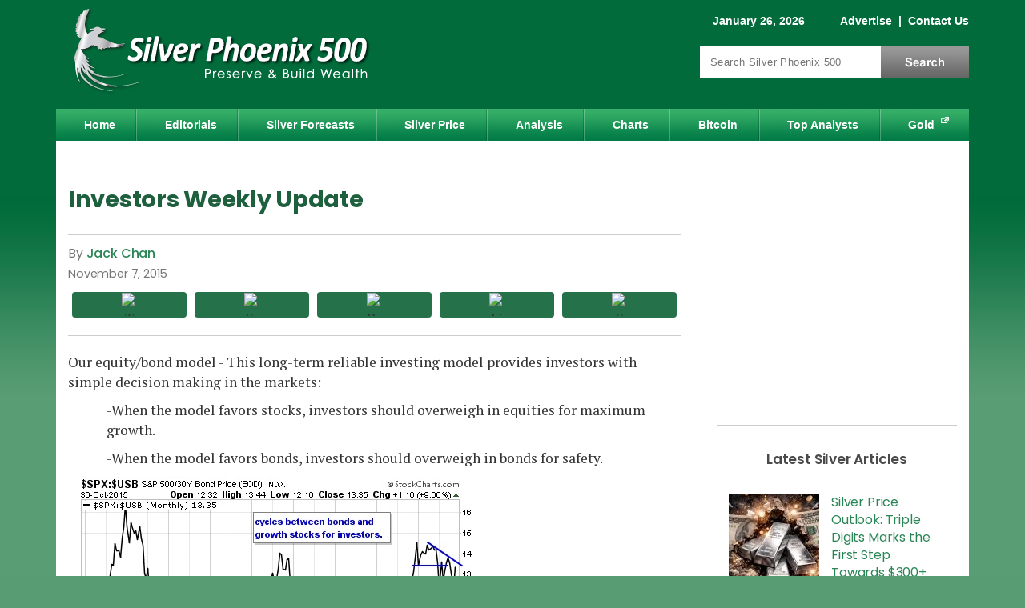

--- FILE ---
content_type: text/html; charset=utf-8
request_url: https://www.silver-phoenix500.com/article/investors-weekly-update-81
body_size: 12188
content:
<!DOCTYPE html>
<html version="HTML+RDFa 1.0" lang="en" dir="ltr" xmlns="http://www.w3.org/1999/xhtml"
  xmlns:content="http://purl.org/rss/1.0/modules/content/"
  xmlns:dc="http://purl.org/dc/terms/"
  xmlns:foaf="http://xmlns.com/foaf/0.1/"
  xmlns:og="http://ogp.me/ns#"
  xmlns:rdfs="http://www.w3.org/2000/01/rdf-schema#"
  xmlns:sioc="http://rdfs.org/sioc/ns#"
  xmlns:sioct="http://rdfs.org/sioc/types#"
  xmlns:skos="http://www.w3.org/2004/02/skos/core#"
  xmlns:xsd="http://www.w3.org/2001/XMLSchema#">
<head profile="http://www.w3.org/1999/xhtml/vocab">
<!--[if IE]><![endif]-->
<link rel="dns-prefetch" href="//cdnjs.cloudflare.com" />
<link rel="preconnect" href="//cdnjs.cloudflare.com" />
<meta charset="utf-8" />
<script type="text/javascript" id="dianomi_context_script" src="https://www.dianomi.com/js/contextfeed.js" async="true"></script>
<style>.item.d-rail-unit {
  padding: 0 !important;
  width: 100% !important;
  height: 130px !important;
}
.item.d-rail-unit .dianomi_context {
  margin-top: -36px;
  margin-left: -2px;
}.d-rail-unit .unit-title
      { margin: auto; background: white; color: #ccc; font-size: .8em; z-index: 100; position: relative; font-family: Arial; }
    </style>
<!-- Start Ad Head -->
<script>const s = document.createElement('script');s.src = 
'https://rta.synergyhub.ai/show.js?v='+((new Date()).toISOString());
s.async = true;s.type = 'text/javascript';document.head.appendChild(s);</script>
<!-- End Ad Head -->
<link rel="preload" as="image" href="https://www.silver-phoenix500.com/sites/default/files/chan110715-i1.jpg" />
<meta property="og:site_name" content="Silver Phoenix 500" />
<meta property="og:type" content="article" />
<meta property="og:url" content="https://www.silver-phoenix500.com/article/investors-weekly-update-81" />
<meta property="og:title" content="Investors Weekly Update" />
<meta property="og:description" content="Current investing model favors bonds over equities, therefore, investors should overweigh their portfolios with bonds over stocks for safety. Cash is also a position for those who are un-invested or under invested until this model favors equities again." />
<meta property="article:published_time" content="2015-11-07T09:12:25-08:00" />
<meta property="article:modified_time" content="2015-11-07T09:12:25-08:00" />
<meta property="og:image" content="https://www.silver-phoenix500.com/sites/default/files/styles/social-sharing/public/chan110715-i1.jpg?itok=O290NSXI" />
<meta property="og:image:type" content="image/jpeg" />
<meta property="og:image:width" content="520" />
<meta property="og:image:height" content="540" />

<meta name="twitter:site" content="@SilverPhoenix50" />
<meta name="twitter:card" content="summary" />
<meta name="twitter:title" content="Investors Weekly Update" />
<meta name="thumbnail" content="https://www.silver-phoenix500.com/sites/default/files/styles/social-sharing/public/chan110715-i1.jpg?itok=O290NSXI" />
<meta name="description" content="Current investing model favors bonds over equities, therefore, investors should overweigh their portfolios with bonds over stocks for safety. Cash is also a position for those who are un-invested or under invested until this model favors equities again." />
<link rel="canonical" href="https://www.silver-phoenix500.com/article/investors-weekly-update-81" />
<link rel="shortlink" href="https://www.silver-phoenix500.com/node/55567" />

  <title>Investors Weekly Update | Silver Phoenix 500</title>
  <meta name="viewport" content="width=device-width, initial-scale=1">
  <link rel="dns-prefetch" href="//fonts.gstatic.com" />
  <link rel="preconnect" href="//fonts.gstatic.com" crossorigin="" />
  <link rel="dns-prefetch" href="//fonts.googleapis.com" />
  <link rel="preconnect" href="//fonts.googleapis.com" />
  <meta http-equiv="Content-Security-Policy" content="upgrade-insecure-requests" />

  
  <link rel="apple-touch-icon" sizes="180x180" href="/sites/all/themes/icons/apple-touch-icon.png?v=eEYbMnmByR">
  <link rel="icon" type="image/png" sizes="32x32" href="/sites/all/themes/icons/favicon-32x32.png?v=eEYbMnmByR">
  <link rel="icon" type="image/png" sizes="16x16" href="/sites/all/themes/icons/favicon-16x16.png?v=eEYbMnmByR">
  <link rel="manifest" href="/sites/all/themes/icons/site.webmanifest?v=eEYbMnmByR">
  <link rel="mask-icon" href="/sites/all/themes/icons/safari-pinned-tab.svg?v=eEYbMnmByR" color="#0f894e">
  <link rel="shortcut icon" href="/sites/all/themes/icons/favicon.ico?v=eEYbMnmByR">
  <meta name="apple-mobile-web-app-title" content="Silver Phoenix 500">
  <meta name="application-name" content="Silver Phoenix 500">
  <meta name="msapplication-TileColor" content="#0f894e">
  <meta name="msapplication-config" content="/sites/all/themes/icons/browserconfig.xml?v=eEYbMnmByR">
  <meta name="theme-color" content="#0f894e">

    <link rel="preload" as="style" href="https://fonts.googleapis.com/css2?family=PT+Serif:wght@400;700&family=Poppins:wght@400;500;600;700&display=swap">
  <link rel="stylesheet" href="https://fonts.googleapis.com/css2?family=PT+Serif:wght@400;700&family=Poppins:wght@400;500;600;700&display=swap" media="print" onload="this.onload=null;this.removeAttribute('media');">
  <!-- no-JS fallback -->
  <noscript>
    <link rel="stylesheet" href="https://fonts.googleapis.com/css2?family=PT+Serif:wght@400;700&family=Poppins:wght@400;500;600;700&display=swap">
  </noscript>

  <link type="text/css" rel="stylesheet" href="/sites/default/files/advagg_css/css__pCtNP4L-GiQMeLSG_f4zzcPqUP5XviGHSitozxXkV9M__jiXWJAfSusYuOZzvAEl_O853LbeglCM1NxkFLChmhvQ__d15gjGZwrzt_A--bRFeYp5T2sXHBhBnutcOCDhIpSuY.css" media="all" />
<link type="text/css" rel="stylesheet" href="/sites/default/files/advagg_css/css__L7FUVvDV3PBdOkLJukxBfXhM4Tb054QbUEpfoBWEoXY__8fdMVvERwu9ZndcFt8L4JKMvk5nRn8bY--SKGJMC-yQ__d15gjGZwrzt_A--bRFeYp5T2sXHBhBnutcOCDhIpSuY.css" media="all" />
<link type="text/css" rel="stylesheet" href="/sites/default/files/advagg_css/css__j_P-LqEvTY3h62t5wB8PrIertEEg5HnuQNuhnXRRUv8___L4U4B_1eEvvUhL3QEkIuVtPLY8c-bc1RM4n1fvbHSA__d15gjGZwrzt_A--bRFeYp5T2sXHBhBnutcOCDhIpSuY.css" media="all" />
<link type="text/css" rel="stylesheet" href="/sites/default/files/advagg_css/css__ACLoL7AAzgJaZKFFFicIYKw67wP-veXGY-Lj2PoZPtY__7g40UeM74r8hkrzDC6Hbb7RReIGNu-Jsb5XAbAPKIeA__d15gjGZwrzt_A--bRFeYp5T2sXHBhBnutcOCDhIpSuY.css" media="all" />
<link type="text/css" rel="stylesheet" href="/sites/default/files/advagg_css/css__H3csToe8hoWxjkpmTIq_I9oELZ1GYmliywPeVUnRHA8__fe2sjpQe93fYqkE0moQfMHKvkhtOOt53d_0BGdm9ZOE__d15gjGZwrzt_A--bRFeYp5T2sXHBhBnutcOCDhIpSuY.css" media="all" />
<link type="text/css" rel="stylesheet" href="/sites/default/files/advagg_css/css__6M1ZszFYhYK4yiqJLsb4c7Dlqq49c2TSYdUwZubpFMk__vnEXWi1F5OQkYa79BesqDZVMtrkp_htpoYiQ075PpfI__d15gjGZwrzt_A--bRFeYp5T2sXHBhBnutcOCDhIpSuY.css" media="all" />
<style type="text/css" media="all">
/* <![CDATA[ */
.form-item-mergevars-URL{display:none;Xposition:absolute;top:-9898px;left:-9898px}.form-item-mergevars-URL{display:none;Xposition:absolute;top:-9898px;left:-9898px}
/* ]]> */
</style>
<link type="text/css" rel="stylesheet" href="/sites/default/files/advagg_css/css__NIw_DPU8Mg3GtGpnuqMYJS_XlUsM5CO1It4gwoiU5b8__jZbgWE9fS4oUtnx_2L-YSwdjQEjM36C-Ey5dNvCFGtk__d15gjGZwrzt_A--bRFeYp5T2sXHBhBnutcOCDhIpSuY.css" media="all" />
<link type="text/css" rel="stylesheet" href="/sites/default/files/advagg_css/css__1ZmTaH0ViCFDMaj9p8zMpWDcvKz9cFfXRPp6-2PFK-s__kqOFSXdZo7aUgiH0Ui8kLy6L6fMpQGizTj2lznndNrE__d15gjGZwrzt_A--bRFeYp5T2sXHBhBnutcOCDhIpSuY.css" media="all" />
<link type="text/css" rel="stylesheet" href="/sites/default/files/advagg_css/css__aN2x5yWFgd1kvYirotOKvf8djMRwo77AmKI-b1oIu6E__RzVRf2qxc5jGDYcUbAIP7KvctX84V5yuBOfT4TBSoOc__d15gjGZwrzt_A--bRFeYp5T2sXHBhBnutcOCDhIpSuY.css" media="print" />
<link type="text/css" rel="stylesheet" href="/sites/default/files/advagg_css/css__iZ6SbO_-44ee_Yl_5Ja-6HVhwyJjJKyCh5krOnqcxbg__zBE1fAmatd8vDR94RtPQRscufPQAK0DNt4rEPOQ0XME__d15gjGZwrzt_A--bRFeYp5T2sXHBhBnutcOCDhIpSuY.css" media="only screen and (max-width:767px)" />

  <script src="https://cdnjs.cloudflare.com/ajax/libs/jquery/1.12.2/jquery.min.js"></script>
<script>
<!--//--><![CDATA[//><!--
jQuery.migrateMute=true;jQuery.migrateTrace=false;
//--><!]]>
</script>
<script src="https://cdnjs.cloudflare.com/ajax/libs/jquery-migrate/1.4.1/jquery-migrate.js"></script>
<script src="/sites/default/files/advagg_js/js__ZyeOaiFuDejQQbhUV7yg7atYZnj4WLfH77o0scv4068__jeShjS1-sEwOx4dbB-NSBsCnxWfNslS1Nkgx4CZngGA__d15gjGZwrzt_A--bRFeYp5T2sXHBhBnutcOCDhIpSuY.js"></script>
<script src="/sites/default/files/advagg_js/js__7WhDWmKL9JAwji5GT5UQ5c-Tj0OSESfN4X8zqndABVI__xpnG_O4Mkzo4zy3OBcAsMWEOhvKn7Cts83WpGR4ctQo__d15gjGZwrzt_A--bRFeYp5T2sXHBhBnutcOCDhIpSuY.js"></script>
<script src="/sites/default/files/advagg_js/js__Ak27dtBPH9OUrScJBjCGhdeHu9ZVl33zbj7XR9qt3eE__SGggvtYH6KAFWT2NGquosWK1SoWokfbyhZ2MaWmzq9I__d15gjGZwrzt_A--bRFeYp5T2sXHBhBnutcOCDhIpSuY.js"></script>
<script src="/sites/default/files/advagg_js/js__0POyLuFxTkSC60DRTpj8Hu50jVnRLoHLPgr8andUGD0__tZpeuP14VNeDf1VPOGonZI8n_Mtj9XZtcZrGRbhx4NY__d15gjGZwrzt_A--bRFeYp5T2sXHBhBnutcOCDhIpSuY.js"></script>
<script src="/sites/default/files/advagg_js/js__YT6D1B_BKxvm6JCH_t9sZNI5L6yITa_DlU5QcSlOkAU__OXobH7d1IP1o3WABlniIrU_-pcJacVSIPUv9bpD-6pQ__d15gjGZwrzt_A--bRFeYp5T2sXHBhBnutcOCDhIpSuY.js"></script>
<script src="/sites/default/files/advagg_js/js__nEzogSX5V6bksCZDBhd_ijD6MmBIEem0nbgvsTPDLag__OtlZ8Ba2Q7SdzklPV9HwEst5cOAvyGhQsZ_n9cKY61U__d15gjGZwrzt_A--bRFeYp5T2sXHBhBnutcOCDhIpSuY.js"></script>
<script src="/sites/default/files/advagg_js/js__e-6zm3oZsaINA88Iq_BkE9giqPlmfHsl4uWj1c7AW4s__T1HmmvNEOSU1YXfA55IRhxAJNlEMfEAe7EdaETWrQnU__d15gjGZwrzt_A--bRFeYp5T2sXHBhBnutcOCDhIpSuY.js"></script>
<script src="/sites/default/files/advagg_js/js__RpMCeYL4x8Kw7g6asjnDXnVHD46gHgvkn7uVidudgBo__E86MiqQgGqlHk44pw37Fe7W0FuZcujm2aduJzkR7uuY__d15gjGZwrzt_A--bRFeYp5T2sXHBhBnutcOCDhIpSuY.js"></script>
<script src="/sites/default/files/advagg_js/js__kZHMBFAHyzuwk-JU7ucct5oXsIv_xGsxmVbSkU3_iqI__f9DfIphpbztZaW694swn7Y3jFZGr2yvJuKtKxQtHqek__d15gjGZwrzt_A--bRFeYp5T2sXHBhBnutcOCDhIpSuY.js"></script>
<script src="/sites/default/files/advagg_js/js__bzJQ8KhPK85tg714A2NCbmIZLwEESVCk9Dnh86Zma4E__LxItgEnV5XeOn-JDbLcW7RurAtNDErdNFhLpIHcJAuc__d15gjGZwrzt_A--bRFeYp5T2sXHBhBnutcOCDhIpSuY.js"></script>
<script>
<!--//--><![CDATA[//><!--
jQuery.extend(Drupal.settings,{"basePath":"\/","pathPrefix":"","setHasJsCookie":0,"ajaxPageState":{"theme":"sp_green","theme_token":"USlvaKIr_2Tmu4PE1qvO7-Xr6FzWWUs8TRT16rBdFKA","css":{"modules\/system\/system.base.css":1,"modules\/system\/system.menus.css":1,"modules\/system\/system.messages.css":1,"modules\/system\/system.theme.css":1,"modules\/comment\/comment.css":1,"modules\/field\/theme\/field.css":1,"sites\/all\/modules\/drupal\/fitvids\/fitvids.css":1,"modules\/node\/node.css":1,"modules\/search\/search.css":1,"sites\/all\/modules\/drupal\/simpleads\/simpleads.css":1,"modules\/user\/user.css":1,"modules\/forum\/forum.css":1,"sites\/all\/modules\/drupal\/views\/css\/views.css":1,"sites\/all\/modules\/drupal\/media\/modules\/media_wysiwyg\/css\/media_wysiwyg.base.css":1,"sites\/all\/modules\/drupal\/colorbox\/styles\/default\/colorbox_style.css":1,"sites\/all\/modules\/drupal\/ctools\/css\/ctools.css":1,"sites\/all\/modules\/drupal\/nice_menus\/css\/nice_menus.css":1,"sites\/all\/themes\/sp_green\/css\/sp500_nice_menus.css":1,"sites\/all\/modules\/drupal\/date\/date_api\/date.css":1,"public:\/\/honeypot\/honeypot.css":1,"sites\/all\/themes\/sp_green\/css\/style.css":1,"sites\/all\/themes\/sp_green\/css\/print.css":1,"sites\/all\/themes\/sp_green\/css\/style_mobile.css":1},"js":{"https:\/\/cdnjs.cloudflare.com\/ajax\/libs\/jquery\/1.12.2\/jquery.min.js":1,"https:\/\/cdnjs.cloudflare.com\/ajax\/libs\/jquery-migrate\/1.4.1\/jquery-migrate.js":1,"misc\/jquery-extend-3.4.0.js":1,"misc\/jquery-html-prefilter-3.5.0-backport.js":1,"misc\/jquery.once.js":1,"misc\/drupal.js":1,"sites\/all\/libraries\/fitvids\/jquery.fitvids.js":1,"sites\/all\/modules\/drupal\/jquery_update\/js\/jquery_browser.js":1,"sites\/all\/modules\/drupal\/nice_menus\/js\/jquery.bgiframe.js":1,"sites\/all\/modules\/drupal\/nice_menus\/js\/jquery.hoverIntent.js":1,"sites\/all\/modules\/drupal\/nice_menus\/js\/superfish.js":1,"sites\/all\/modules\/drupal\/nice_menus\/js\/nice_menus.js":1,"misc\/form-single-submit.js":1,"sites\/all\/modules\/drupal\/honeypot\/js\/honeypot.js":1,"sites\/all\/modules\/drupal\/admin_menu\/admin_devel\/admin_devel.js":1,"sites\/all\/modules\/drupal\/fitvids\/fitvids.js":1,"sites\/all\/modules\/drupal\/simpleads\/simpleads.js":1,"sites\/all\/libraries\/colorbox\/jquery.colorbox-min.js":1,"sites\/all\/modules\/drupal\/colorbox\/js\/colorbox.js":1,"sites\/all\/modules\/drupal\/colorbox\/styles\/default\/colorbox_style.js":1,"sites\/all\/modules\/drupal\/colorbox\/js\/colorbox_load.js":1,"sites\/all\/modules\/drupal\/colorbox\/js\/colorbox_inline.js":1,"sites\/all\/modules\/drupal\/antibot\/js\/antibot.js":1,"sites\/all\/themes\/sp_green\/js\/jquery.cookie.js":1,"sites\/all\/themes\/sp_green\/js\/jquery.jcarousellite.min.js":1,"sites\/all\/themes\/sp_green\/js\/script.js":1}},"colorbox":{"opacity":"0.85","current":"{current} of {total}","previous":"\u00ab Prev","next":"Next \u00bb","close":"Close","maxWidth":"98%","maxHeight":"98%","fixed":true,"mobiledetect":true,"mobiledevicewidth":"480px","file_public_path":"\/sites\/default\/files","specificPagesDefaultValue":"admin*\nimagebrowser*\nimg_assist*\nimce*\nnode\/add\/*\nnode\/*\/edit\nprint\/*\nprintpdf\/*\nsystem\/ajax\nsystem\/ajax\/*"},"nice_menus_options":{"delay":800,"speed":"slow"},"better_exposed_filters":{"views":{"silver_factoid":{"displays":{"block":{"filters":[]}}},"popular":{"displays":{"block_3":{"filters":[]}}}}},"fitvids":{"custom_domains":[],"selectors":["#content"],"simplifymarkup":1},"urlIsAjaxTrusted":{"\/article\/investors-weekly-update-81":true,"\/newsletter\/subscribe":true},"antibot":{"forms":{"mailchimp-signup-subscribe-block-sidebar-form":{"action":"\/newsletter\/subscribe","key":"d810e1fdb44e43304a6a6136a7dc987f"},"mailchimp-signup-subscribe-block-popup-subscribe-form":{"action":"\/newsletter\/subscribe","key":"15b9fed400fdbd77b0e1f3276f52242e"}}},"honeypot":{"jsToken":"js_token:1225806393|YcisA5tGnImzMpuC_2N5yvsX4nmVmPtvAaZCrwD5PYo"}});
//--><!]]>
</script>

<script type="text/javascript">
// An async timer to load a 3rd-party script.
function loadJs(seconds, url) {
  return new Promise((resolve) => {
    // Wait # of seconds before calling the function.
    setTimeout(() => resolve(writeJs(url)), seconds)
  })
}
// Write the script to the page.
function writeJs(url) {
  var script = document.createElement('script');
  script.src = url;
  script.setAttribute('async', 'true');
  document.documentElement.firstChild.appendChild(script);
}
</script>

  <!-- Google Tag Manager -->
  <script>(function(w,d,s,l,i){w[l]=w[l]||[];w[l].push({'gtm.start':
  new Date().getTime(),event:'gtm.js'});var f=d.getElementsByTagName(s)[0],
  j=d.createElement(s),dl=l!='dataLayer'?'&l='+l:'';j.async=true;j.src=
  'https://www.googletagmanager.com/gtm.js?id='+i+dl;f.parentNode.insertBefore(j,f);
  })(window,document,'script','dataLayer','GTM-PVHZM2X');</script>
  <!-- End Google Tag Manager -->

<script src="//cdn.thisiswaldo.com/static/js/9399.js" async></script>

</head>
<body class="html not-front not-logged-in one-sidebar sidebar-first page-node page-node- page-node-55567 node-type-article" >

<!-- Google Tag Manager (noscript) -->
<noscript><iframe src="https://www.googletagmanager.com/ns.html?id=GTM-PVHZM2X"
height="0" width="0" style="display:none;visibility:hidden"></iframe></noscript>
<!-- End Google Tag Manager (noscript) -->

<div id="skip-link">
  <a href="#content" title="Jump to the main content of this page" class="element-invisible">Jump to Content</a>
</div>
<div id="container">

 	<div id="header" class="clearfix">
		<div id="branding">
			<!-- Region: Top Breadcrumbs -->
				     	<div class="breadcrumbs">
					  <div class="region region-top-breadcrumbs">
    <div id="block-block-1" class="block block-block clearfix">

    
  <div class="content">
    <span class="date">January 26, 2026</span>
<span class="togglelink">
<a href="/contact/advertise">Advertise</a>
 |  <a href="/contact">Contact Us</a>
<span class="visible-sm"> |  <a href="/search">Search</a></span>
</span>  </div>
</div>
  </div>
				</div>
			    		<!-- logo -->
					      			<div id="logo" itemscope itemtype="http://schema.org/Organization">
              <a itemprop="url" href="/" title="Home">
                <img itemprop="logo" src="https://www.silver-phoenix500.com/sites/all/themes/sp_green/logo.png" width="415" height="130" alt="Silver Phoenix 500 Logo" title="Silver Phoenix 500 is a silver news and prices website" /></a>
						</div>
										<!-- Region: Search -->
								     	<div class="breadcrumbs">
							  <div class="region region-search">
    <div id="block-search-form" class="block block-search">

    
  <div class="content">
    <form action="/article/investors-weekly-update-81" method="post" id="search-block-form" accept-charset="UTF-8"><div><div class="container-inline">
      <div class="element-invisible">Search form</div>
    <div class="form-item form-type-textfield form-item-search-block-form">
  <label class="element-invisible" for="edit-search-block-form--2">Search </label>
 <input title="Enter the terms you wish to search for." placeholder="Search Silver Phoenix 500" type="text" id="edit-search-block-form--2" name="search_block_form" value="" size="15" maxlength="128" class="form-text" />
</div>
<div class="form-actions form-wrapper" id="edit-actions"><input type="submit" id="edit-submit" name="op" value="Search" class="form-submit" /></div><input type="hidden" name="form_build_id" value="form-pPIRPVYvEzxc8hpCkYO9dosGOprBDdbMS5pTrK2XimE" />
<input type="hidden" name="form_id" value="search_block_form" />
</div>
</div></form>  </div>
</div>
  </div>
						</div>
					    	<!-- site name -->
			  	</div><!-- /#branding -->
	</div><!-- /#header -->

	<div id="nav" class="clearfix">
	  <div class="region region-nav">
    <div id="block-nice-menus-1" class="block block-nice-menus">

    
  <div class="content">
    <ul class="nice-menu nice-menu-down nice-menu-main-menu" id="nice-menu-1"><li class="menu-218 menu-path-front first odd "><a href="/">Home</a></li>
<li class="menu-421 menu-path-editorials  even "><a href="/editorials">Editorials</a></li>
<li class="menu-1074 menu-path-forecasts-predictions  odd "><a href="/forecasts_predictions" title="">Silver Forecasts</a></li>
<li class="menu-1496 menu-path-ssilver-phoenix500com-rate-price-of-silver-  even "><a href="https://www.silver-phoenix500.com/rate/price-of-silver/" title="">Silver Price</a></li>
<li class="menu-424 menu-path-analysis  odd "><a href="/analysis">Analysis</a></li>
<li class="menu-455 menu-path-node-2  even "><a href="/charts">Charts</a></li>
<li class="menu-1786 menu-path-bitcoin-cryptocurrencies  odd "><a href="/bitcoin-cryptocurrencies" title="">Bitcoin</a></li>
<li class="menu-452 menu-path-top-analysts  even "><a href="/top-analysts">Top Analysts</a></li>
<li class="menu-962 menu-path-sgold-eaglecom  odd last"><a href="https://www.gold-eagle.com" title="">Gold</a></li>
</ul>
  </div>
</div>
  </div>
	</div><!-- /#nav -->

  <!-- Region: Content -->
	<div id="main" class="clearfix">
		<!-- Region: Top Content -->
		     	<div id="topcontent">
				  <div class="region region-top-content">
    <div id="block-block-29" class="block block-block">

    
  <div class="content">
    <div id="waldo-tag-9402"></div>  </div>
</div>
  </div>
			</div>
				<div id="content">
			<!-- title -->
      
							<h1 class="content-title">Investors Weekly Update</h1>
						      						        <div class="region region-content">
    <div id="block-system-main" class="block block-system">

    
  <div class="content">
    <div id="node-55567" class="node node-article node-promoted clearfix" about="/article/investors-weekly-update-81" typeof="sioc:Item foaf:Document">

      <span property="dc:title" content="Investors Weekly Update" class="rdf-meta element-hidden"></span><span property="sioc:num_replies" content="0" datatype="xsd:integer" class="rdf-meta element-hidden"></span>
  
  <div class="content clearfix">

          <div class="top_content">
      <div class="content_by_author_date_post">
        <!-- Author Start -->
        <div class="field field-name-field-author field-type-taxonomy-term-reference field-label-hidden"><div class="field-items"><div class="field-item even"><a href="/authors/jack-chan" typeof="skos:Concept" property="rdfs:label skos:prefLabel" datatype="">Jack Chan</a></div></div></div>        <!-- Author End -->
                          <div class="publish_date"><div class="field field-name-field-published-date field-type-datetime field-label-hidden"><div class="field-items"><div class="field-item even"><span  property="dc:date" datatype="xsd:dateTime" content="2015-11-07T00:00:00-08:00" class="date-display-single">November 7, 2015</span></div></div></div></div>
              </div>

      <div class="social">
        
    <!-- ShareThis BEGIN -->
    <div class="share-button-container">
    
      <div class="share-button">
        <span class="st-custom-button"  data-network="twitter" data-short-url="https://www.silver-phoenix500.com/node/55567" data-title="Investors Weekly Update" data-message="I thought you might be interested in this:
https://www.silver-phoenix500.com/article/investors-weekly-update-81">
          <span class="btn-wrap">
            <span class="item-wrap">
              <span class="space-wrap">
                <img alt="Twitter sharing button" src="https://platform-cdn.sharethis.com/img/twitter.svg">
                <span class="txt-label">share</span>
              </span>
            </span>
          </span>
        </span>
      </div>
    

      <div class="share-button">
        <span class="st-custom-button"  data-network="facebook" data-short-url="https://www.silver-phoenix500.com/article/investors-weekly-update-81" data-title="Investors Weekly Update" data-message="I thought you might be interested in this:
https://www.silver-phoenix500.com/article/investors-weekly-update-81">
          <span class="btn-wrap">
            <span class="item-wrap">
              <span class="space-wrap">
                <img alt="Facebook sharing button" src="https://platform-cdn.sharethis.com/img/facebook.svg">
                <span class="txt-label">share</span>
              </span>
            </span>
          </span>
        </span>
      </div>
    

      <div class="share-button">
        <span class="st-custom-button"  data-network="reddit" data-short-url="https://www.silver-phoenix500.com/article/investors-weekly-update-81" data-title="Investors Weekly Update" data-message="I thought you might be interested in this:
https://www.silver-phoenix500.com/article/investors-weekly-update-81">
          <span class="btn-wrap">
            <span class="item-wrap">
              <span class="space-wrap">
                <img alt="Reddit sharing button" src="https://platform-cdn.sharethis.com/img/reddit.svg">
                <span class="txt-label">share</span>
              </span>
            </span>
          </span>
        </span>
      </div>
    

      <div class="share-button">
        <span class="st-custom-button"  data-network="linkedin" data-short-url="https://www.silver-phoenix500.com/article/investors-weekly-update-81" data-title="Investors Weekly Update" data-message="I thought you might be interested in this:
https://www.silver-phoenix500.com/article/investors-weekly-update-81">
          <span class="btn-wrap">
            <span class="item-wrap">
              <span class="space-wrap">
                <img alt="Linkedin sharing button" src="https://platform-cdn.sharethis.com/img/linkedin.svg">
                <span class="txt-label">share</span>
              </span>
            </span>
          </span>
        </span>
      </div>
    

      <div class="share-button">
        <span class="st-custom-button"  data-network="email" data-short-url="https://www.silver-phoenix500.com/article/investors-weekly-update-81" data-title="Investors Weekly Update" data-email-subject="Silver Phoenix 500: Investors Weekly Update" data-message="I thought you might be interested in this:
https://www.silver-phoenix500.com/article/investors-weekly-update-81">
          <span class="btn-wrap">
            <span class="item-wrap">
              <span class="space-wrap">
                <img alt="Email sharing button" src="https://platform-cdn.sharethis.com/img/email.svg">
                <span class="txt-label">share</span>
              </span>
            </span>
          </span>
        </span>
      </div>
    
    </div>
    <!-- ShareThis END -->
        </div>

    </div>
    <!-- /.top_content -->
  
  <!-- Article Start -->
  <div class="field field-name-body field-type-text-with-summary field-label-hidden"><div class="field-items"><div class="field-item even" property="content:encoded"><p>Our equity/bond model - This long-term reliable investing model provides investors with simple decision making in the markets:</p>
<p style="margin-left:.5in">-When the model favors stocks, investors should overweigh in equities for maximum growth.</p>
<p style="margin-left:.5in">-When the model favors bonds, investors should overweigh in bonds for safety.</p>
<p><img alt="" src="/sites/default/files/chan110715-i1.jpg" style="height:540px; width:520px" loading="lazy" /></p>
<p><img alt="" src="/sites/default/files/chan110715-i2.jpg" style="height:478px; width:585px" loading="lazy" /></p>
<p>Our benchmark S&amp;P500 is on major sell signal, ending the major buy signal from early 2012.</p>
<p><img alt="" src="/sites/default/files/chan110715-i3.jpg" style="height:429px; width:520px" loading="lazy" /></p>
<p>Oil sector is on a major sell signal since September 2014. Investors should have been out of this sector.</p>
<p><strong>Summary</strong></p>
<p>Current investing model favors bonds over equities, therefore, investors should overweigh their portfolios with bonds over stocks for safety.</p>
<p>Cash is also a position for those who are un-invested or under invested until this model favors equities again.</p>
<p><strong>Disclosure</strong></p>
<p><em>We do not offer predictions or forecasts for the markets. What you see here is our simple investing model which provides us with simple investing decision making. Entry points and stops are provided in real time to subscribers, therefore, this update may not reflect our current positions in the markets. Courtesy of <a href="http://www.simplyprofits.org/" target="_blank" rel="noopener">www.simplyprofits.org</a></em></p>
</div></div></div>  <!-- Article End -->

  
      <div id="block-ads-article_footer_ads" class="block block-ads"><div class="content"><div class="dianomi_context" data-dianomi-context-id="4844"></div></div></div>  

        <div class="bottom_content">
      <div class="social">
        
    <!-- ShareThis BEGIN -->
    <div class="share-button-container">
    
      <div class="share-button">
        <span class="st-custom-button"  data-network="twitter" data-short-url="https://www.silver-phoenix500.com/node/55567" data-title="Investors Weekly Update" data-message="I thought you might be interested in this:
https://www.silver-phoenix500.com/article/investors-weekly-update-81">
          <span class="btn-wrap">
            <span class="item-wrap">
              <span class="space-wrap">
                <img alt="Twitter sharing button" src="https://platform-cdn.sharethis.com/img/twitter.svg">
                <span class="txt-label">share</span>
              </span>
            </span>
          </span>
        </span>
      </div>
    

      <div class="share-button">
        <span class="st-custom-button"  data-network="facebook" data-short-url="https://www.silver-phoenix500.com/article/investors-weekly-update-81" data-title="Investors Weekly Update" data-message="I thought you might be interested in this:
https://www.silver-phoenix500.com/article/investors-weekly-update-81">
          <span class="btn-wrap">
            <span class="item-wrap">
              <span class="space-wrap">
                <img alt="Facebook sharing button" src="https://platform-cdn.sharethis.com/img/facebook.svg">
                <span class="txt-label">share</span>
              </span>
            </span>
          </span>
        </span>
      </div>
    

      <div class="share-button">
        <span class="st-custom-button"  data-network="reddit" data-short-url="https://www.silver-phoenix500.com/article/investors-weekly-update-81" data-title="Investors Weekly Update" data-message="I thought you might be interested in this:
https://www.silver-phoenix500.com/article/investors-weekly-update-81">
          <span class="btn-wrap">
            <span class="item-wrap">
              <span class="space-wrap">
                <img alt="Reddit sharing button" src="https://platform-cdn.sharethis.com/img/reddit.svg">
                <span class="txt-label">share</span>
              </span>
            </span>
          </span>
        </span>
      </div>
    

      <div class="share-button">
        <span class="st-custom-button"  data-network="linkedin" data-short-url="https://www.silver-phoenix500.com/article/investors-weekly-update-81" data-title="Investors Weekly Update" data-message="I thought you might be interested in this:
https://www.silver-phoenix500.com/article/investors-weekly-update-81">
          <span class="btn-wrap">
            <span class="item-wrap">
              <span class="space-wrap">
                <img alt="Linkedin sharing button" src="https://platform-cdn.sharethis.com/img/linkedin.svg">
                <span class="txt-label">share</span>
              </span>
            </span>
          </span>
        </span>
      </div>
    

      <div class="share-button">
        <span class="st-custom-button"  data-network="email" data-short-url="https://www.silver-phoenix500.com/article/investors-weekly-update-81" data-title="Investors Weekly Update" data-email-subject="Silver Phoenix 500: Investors Weekly Update" data-message="I thought you might be interested in this:
https://www.silver-phoenix500.com/article/investors-weekly-update-81">
          <span class="btn-wrap">
            <span class="item-wrap">
              <span class="space-wrap">
                <img alt="Email sharing button" src="https://platform-cdn.sharethis.com/img/email.svg">
                <span class="txt-label">share</span>
              </span>
            </span>
          </span>
        </span>
      </div>
    
    </div>
    <!-- ShareThis END -->
        </div>
    </div>
  </div>

  </div>
<div class="article-author-bio"><div class="taxonomy-term-description"><p><img alt="Jack Chan" src="/sites/default/files/chan-headshot.jpg" style="width:82px; height:102px; margin:2px 10px; float:left" loading="lazy" /></p>
<p>Jack Chan is the editor of simply profits at <strong><a href="http://www.simplyprofits.org/" target="_blank" rel="noopener">www.simplyprofits.org</a></strong>, established in 2006. Chan bought his first mining stock, Hoko Exploration, in 1979, and has been active in the markets for the past 37 years. Technical analysis has helped him filter out the noise and focus on the when, and leave the why to the fundamental analysts. His proprietary trading models have enabled him to identify the NASDAQ top in 2000, the new gold bull market in 2001, the stock market top in 2007, and the US dollar bottom in 2011.</p>
</div></div>  </div>
</div>
<div id="block-custom-custom-disqus" class="block block-custom">

    
  <div class="content">
      </div>
</div>
  </div>
        <div class="region region-content-bottom">
    <div id="block-views-popular-block-3" class="block block-views block_top_articles_bottom">

    <h2  class="title-block">More from Silver Phoenix 500</h2>  
  <div class="content">
    <div class="view view-popular view-id-popular view-display-id-block_3 view-dom-id-e1a1f6926d9b8a3c9c878c149ea652c0">
        
  
  
      <div class="view-content">
        <div class="view-field-content">
      
          <a href="/article/silver-just-broke-every-record-buy-dip-or-take-profits">Silver Just Broke Every Record. Buy the Dip or Take Profits?</a>    
  <div class="views-field views-field-field-author content_author">        By <a href="/authors/jordan-roy-byrne" typeof="skos:Concept" property="rdfs:label skos:prefLabel" datatype="">Jordan Roy-Byrne</a>  </div>  </div>
  <div class="view-field-content">
      
          <a href="/article/hidden-crisis-behind-silver%E2%80%99s-price-surge">The Hidden Crisis Behind Silver’s Price Surge</a>    
  <div class="views-field views-field-field-author content_author">        By <a href="/authors/egon-von-greyerz" typeof="skos:Concept" property="rdfs:label skos:prefLabel" datatype="">Egon von Greyerz</a>  </div>  </div>
  <div class="view-field-content">
      
          <a href="/article/what-rough-beast">What Rough Beast?</a>    
  <div class="views-field views-field-field-author content_author">        By <a href="/authors/rick-ackerman" typeof="skos:Concept" property="rdfs:label skos:prefLabel" datatype="">Rick Ackerman</a>  </div>  </div>
  <div class="view-field-content">
      
          <a href="/article/silver-price-outlook-triple-digits-marks-first-step-towards-300">Silver Price Outlook: Triple Digits Marks the First Step Towards $300+</a>    
  <div class="views-field views-field-field-author content_author">        By <a href="/authors/ag-thorson" typeof="skos:Concept" property="rdfs:label skos:prefLabel" datatype="">AG Thorson</a>  </div>  </div>
  <div class="view-field-content">
      
          <a href="/article/100-silver-finally-congratulations">$100 Silver! Finally! Congratulations!</a>    
  <div class="views-field views-field-field-author content_author">        By <a href="/authors/p-radomski" typeof="skos:Concept" property="rdfs:label skos:prefLabel" datatype="">P. Radomski</a>  </div>  </div>
  <div class="view-field-content">
      
          <a href="/article/investors-weekly-update-january-24-2026">Investors Weekly Update - January 24, 2026</a>    
  <div class="views-field views-field-field-author content_author">        By <a href="/authors/jack-chan" typeof="skos:Concept" property="rdfs:label skos:prefLabel" datatype="">Jack Chan</a>  </div>  </div>
    </div>
  
  
  
  
  
  
</div>  </div>
</div>
  </div>
    </div>
		<!-- Region: Sidebar One -->
		     	<div class="bar">
				  <div class="region region-sidebar-first">
    <div id="block-block-23" class="block block-block block-height-250">

    
  <div class="content">
    <div class="ad-side-250">
<div id="waldo-tag-9403"></div>
</div>  </div>
</div>
<div id="block-custom-custom-matched-content" class="block block-custom">

    <h2  class="title-block">Latest Silver Articles</h2>  
  <div class="content">
    <div class="news-scroller">
    <a class="prev" href="#"><svg class="ver_svg" viewBox="0 0 24 24" height="24" width="24" xmlns="//www.w3.org/2000/svg" ><path transform="rotate(180 12 12)" d="M7.41 7.84L12 12.42l4.59-4.58L18 9.25l-6 6-6-6z"/><path fill="none" d="M0-.75h24v24H0z"/></svg></a>
    <div class="carosel_news"><ul><li class='item'>
      <div class='img'><a href='https://www.silver-phoenix500.com/article/silver-price-outlook-triple-digits-marks-first-step-towards-300'><img typeof="foaf:Image" src="https://www.silver-phoenix500.com/sites/default/files/styles/w113/public/thor012426-1a.jpg?itok=0swf_w76" width="113" height="113" alt="" /></a></div>
      <div class='title'><a href='https://www.silver-phoenix500.com/article/silver-price-outlook-triple-digits-marks-first-step-towards-300'> Silver Price Outlook: Triple Digits Marks the First Step Towards $300+</a></div> </li><li class="item d-rail-unit"><div class="unit-title">Sponsored</div><div class="dianomi_context" data-dianomi-context-id="4843"></div></li><li class='item'>
      <div class='img'><a href='https://www.silver-phoenix500.com/article/100-silver-finally-congratulations'><img typeof="foaf:Image" src="https://www.silver-phoenix500.com/sites/default/files/styles/w113/public/shutterstock_230187112.jpg?itok=L3KtjR1r" width="113" height="113" alt="" /></a></div>
      <div class='title'><a href='https://www.silver-phoenix500.com/article/100-silver-finally-congratulations'> $100 Silver! Finally! Congratulations!</a></div> </li><li class='item'>
      <div class='img'><a href='https://www.silver-phoenix500.com/article/silver-price-exclusive-update-january-24-2026'><img typeof="foaf:Image" src="https://www.silver-phoenix500.com/sites/default/files/styles/w113/public/cm113025-1a_0.jpg?itok=ZEayQWyZ" width="113" height="113" alt="" /></a></div>
      <div class='title'><a href='https://www.silver-phoenix500.com/article/silver-price-exclusive-update-january-24-2026'> Silver Price Exclusive Update - January 24, 2026</a></div> </li><li class="item d-rail-unit"><div class="unit-title">Sponsored</div><div class="dianomi_context" data-dianomi-context-id="4843"></div></li><li class='item'>
      <div class='img'><a href='https://www.silver-phoenix500.com/article/will-greenland-threat-push-silver-120'><img typeof="foaf:Image" src="https://www.silver-phoenix500.com/sites/default/files/styles/w113/public/Silver-BlueSkys.png?itok=Ht2-pYh-" width="113" height="113" alt="" /></a></div>
      <div class='title'><a href='https://www.silver-phoenix500.com/article/will-greenland-threat-push-silver-120'> Will the Greenland Threat Push Silver to $120?</a></div> </li><li class='item'>
      <div class='img'><a href='https://www.silver-phoenix500.com/article/silver-now-ranks-second-most-valuable-asset-world'><img typeof="foaf:Image" src="https://www.silver-phoenix500.com/sites/default/files/styles/w113/public/a-S-Silver-back5.fw_.png?itok=sb7sgh44" width="113" height="113" alt="" /></a></div>
      <div class='title'><a href='https://www.silver-phoenix500.com/article/silver-now-ranks-second-most-valuable-asset-world'> Silver Now Ranks as the Second-Most Valuable Asset in the World</a></div> </li><li class='item'>
      <div class='img'><a href='https://www.silver-phoenix500.com/article/silver-price-forecast-potential-surge-past-120-followed-30-pullback'><img typeof="foaf:Image" src="https://www.silver-phoenix500.com/sites/default/files/styles/w113/public/thor011926-1a.jpg?itok=sgHnEBRD" width="113" height="113" alt="" /></a></div>
      <div class='title'><a href='https://www.silver-phoenix500.com/article/silver-price-forecast-potential-surge-past-120-followed-30-pullback'> Silver Price Forecast: Potential Surge Past $120 Followed by a 30%+ Pullback</a></div> </li><li class='item'>
      <div class='img'><a href='https://www.silver-phoenix500.com/article/silver-price-exclusive-update-january-17-2026'><img typeof="foaf:Image" src="https://www.silver-phoenix500.com/sites/default/files/styles/w113/public/chan110523-s1a_5.jpg?itok=dOvg2y2W" width="113" height="113" alt="" /></a></div>
      <div class='title'><a href='https://www.silver-phoenix500.com/article/silver-price-exclusive-update-january-17-2026'> Silver Price Exclusive Update - January 17, 2026</a></div> </li><li class='item'>
      <div class='img'><a href='https://www.silver-phoenix500.com/article/silver-price-suppression-bull-still-roaring-or-bear-reawakening'><img typeof="foaf:Image" src="https://www.silver-phoenix500.com/sites/default/files/styles/w113/public/ds011526-1a.jpg?itok=Po2nkv0D" width="113" height="113" alt="" /></a></div>
      <div class='title'><a href='https://www.silver-phoenix500.com/article/silver-price-suppression-bull-still-roaring-or-bear-reawakening'> Silver Price Suppression: Is the Bull Still Roaring or the Bear Reawakening?</a></div> </li><li class='item'>
      <div class='img'><a href='https://www.silver-phoenix500.com/article/silver-price-exclusive-update-january-10-2026'><img typeof="foaf:Image" src="https://www.silver-phoenix500.com/sites/default/files/styles/w113/public/chan010624-s1a_8.jpg?itok=PuiPrbZ8" width="113" height="113" alt="" /></a></div>
      <div class='title'><a href='https://www.silver-phoenix500.com/article/silver-price-exclusive-update-january-10-2026'> Silver Price Exclusive Update - January 10, 2026</a></div> </li><li class='item'>
      <div class='img'><a href='https://www.silver-phoenix500.com/article/so-much-riding-silver'><img typeof="foaf:Image" src="https://www.silver-phoenix500.com/sites/default/files/styles/w113/public/Screen%20Shot%202026-01-05%20at%208.17.15%20PM.png?itok=S9ISXloO" width="113" height="113" alt="" /></a></div>
      <div class='title'><a href='https://www.silver-phoenix500.com/article/so-much-riding-silver'> So Much Is Riding on Silver!</a></div> </li>
    </ul></div>
    <a class="next" href="#"><svg class="ver_svg" viewBox="0 0 24 24" height="24" width="24" xmlns="//www.w3.org/2000/svg"><path d="M7.41 7.84L12 12.42l4.59-4.58L18 9.25l-6 6-6-6z"/><path fill="none" d="M0-.75h24v24H0z"/></svg></a>
    </div><!-- end .news-scroller -->  </div>
</div>
<noscript>
  <style>form.antibot { display: none !important; }</style>
  <div class="antibot-no-js antibot-message antibot-message-warning messages warning">
    You must have JavaScript enabled to use this form.  </div>
</noscript>
<div id="block-mailchimp-signup-sidebar" class="block block-mailchimp-signup">

    
  <div class="content">
    <form class="mailchimp-signup-subscribe-form honeypot-timestamp-js antibot" action="/antibot" method="post" id="mailchimp-signup-subscribe-block-sidebar-form" accept-charset="UTF-8"><div><div class="mailchimp-signup-subscribe-form-description"><h3 class="title-content">FREE Silver Phoenix 500 Newsletter!</h3>
<ul>
  <li>Weekly insights on the Silver market, cryptocurrencies &amp; the economy</li>
  <li>Leading authors from around the world</li>
  <li>Always FREE</li>
  <li>Stay informed, sign up now!</li>
</ul></div><div id="mailchimp-newsletter-c79f5a6014-mergefields" class="mailchimp-newsletter-mergefields"><input type="hidden" name="mergevars[SIGNUP]" value="SP: Sidebar" />
<input type="hidden" name="mergevars[SIGNUPFORM]" value="sidebar" />
<div class="form-item form-type-textfield form-item-mergevars-EMAIL">
 <input placeholder="Email Address *" type="text" id="edit-mergevars-email" name="mergevars[EMAIL]" value="" size="25" maxlength="128" class="form-text required" />
</div>
<div class="form-item form-type-textfield form-item-mergevars-URL">
  <label for="edit-mergevars-url">Website URL </label>
 <input type="text" id="edit-mergevars-url" name="mergevars[URL]" value="" size="25" maxlength="128" class="form-text" />
</div>
</div><input type="hidden" name="form_build_id" value="form-X6wc7z87i8w5ousB3CGlo4taFUnSoB9Y6UWKaop116I" />
<input type="hidden" name="form_id" value="mailchimp_signup_subscribe_block_sidebar_form" />
<input type="hidden" name="antibot_key" value="" />
<input type="hidden" name="signup_id" value="sidebar" />
<div class="url-textfield"><div class="form-item form-type-textfield form-item-url">
  <label for="edit-url">Leave this field blank </label>
 <input autocomplete="off" type="text" id="edit-url" name="url" value="" size="20" maxlength="128" class="form-text" />
</div>
</div><input type="hidden" name="honeypot_time" value="no_js_available" />
<div class="form-actions form-wrapper" id="edit-actions--2"><input type="submit" id="edit-submit--2" name="op" value="Subscribe" class="form-submit" /></div></div></form>  </div>
</div>
<div id="block-block-34" class="block block-block">

    
  <div class="content">
    <div class="ad-side-250">
<span data-id="88" class="mav1_1"><script type="text/javascript">
<!--//--><![CDATA[// ><!--

<!--//--><![CDATA[// ><!--
(function(){if (mysa_mav1_1) return; var ma = document.createElement("script"); ma.type = "text/javascript"; ma.async = true; ma.src = "https" + "://ad2.gold-eagle.com/ads/api/index.php?js&a&1&v=2"; var s = document.getElementsByTagName("script")[0]; s.parentNode.insertBefore(ma, s) })();var mysa_mav1_1=true;
//--><!]]]]><![CDATA[>

//--><!]]>
</script></span>
</div>  </div>
</div>
<div id="block-block-6" class="block block-block">

    
  <div class="content">
    <iframe src="https://cdn.gold-eagle.com/highcharts/small-dynamic.php?style=silver-phoenix&amp;symbol=XAGUSDO" frameborder="0" width="300" height="315" scrolling="no" class="iframe_chart"></iframe>

  </div>
</div>
<div id="block-block-20" class="block block-block">

    
  <div class="content">
    <iframe src="https://cdn.gold-eagle.com/quotes/price-table.php?table=quote&amp;metal=silver" class="iframe_chart" frameborder="0" width="300" height="161" scrolling="no"></iframe>
  </div>
</div>
<div id="block-views-silver-factoid-block" class="block block-views">

    
  <div class="content">
    <div class="view view-silver-factoid view-id-silver_factoid view-display-id-block view-dom-id-5e8672352fed053127f3e0aea194a913">
        
  
  
      <div class="view-content">
        <div class="views-row views-row-1 views-row-odd views-row-first views-row-last">
      
  <div class="views-field views-field-title">        <span class="field-content">Silver (XAG) Forecast: Is a Breakout Coming as Gold’s Rally Strengthens?</span>  </div>  </div>
    </div>
  
  
  
  
  
  
</div>  </div>
</div>
<div id="block-block-25" class="block block-block block-height-250">

    
  <div class="content">
    <!-- 300x250 -->
<div class="ad-side-250">
<div id="waldo-tag-9405"></div>
</div>

<hr class="divider" />

<!-- 300x250 -->
<div class="ad-side-250">
<div id="waldo-tag-9406"></div>
</div>  </div>
</div>
  </div>
			</div>
				<!-- Region: Sidebar Two -->
		
      <!-- Region: subfooter -->
               <div id="subfooter">
              <div class="region region-subfooter">
    <div id="block-block-22" class="block block-block">

    
  <div class="content">
    <p style="text-align:center">
<a target="_blank" href="https://twitter.com/SilverPhoenix50" rel="noopener"><img style="height:50px; width:196px" src="/sites/default/files/Twitter-button.png" alt="Silver Phoenix Twitter" />
</a>                <a target="_blank" href="https://www.facebook.com/SilverPhoenix500" rel="noopener">
<img style="height:50px; width:163px" src="/sites/default/files/likeusonfacebook.jpg" alt="Silver Phoenix on Facebook" /></a>
</p>  </div>
</div>
  </div>
         </div>
      
	</div><!-- /#main -->

	<!-- Footer -->
			<div id="footer" class="clearfix">
			  <div class="region region-footer">
    <div id="block-block-2" class="block block-block">

    
  <div class="content">
    
<p align="center"><a href="/">Home</a> | <a href="/editorials">Editorials</a> | <a href="/news">News</a> | <a href="/charts">Charts</a> | <a href="/analysis">Analysts</a> | <a href="/bears-lair">Bears Lair</a> | <a href="/top-analysts">Top Analysts</a>
| <a href="https://www.gold-eagle.com">Gold Eagle</a> | <!--<a href="https://www.sunshineprofits.com">Gold Investment Tools</a>--><a href="https://www.sunshineprofits.com/gold-silver/gold-trading" target="_blank" rel="noopener">Gold Trading</a>
</p>

<p align="center"><a href="/privacy-policy">Privacy Policy</a> | <a href="/terms-use">Terms of Use</a> | <a href="/sitemap">Sitemap</a> |
  <a href="/user" class="user_log">Sign In</a></p>

<div align="center">
  <div style="display: inline-block; vertical-align: middle; height: 32px; margin-right: 10px;"><a href="https://www.facebook.com/SilverPhoenix500" target="_blank" rel="noopener">Visit us on Facebook</a></div>
</div>
  </div>
</div>
  </div>
		</div>
  
</div><!-- /#container -->

<!-- Closure (hidden) -->
  <div id="closure" class="clearfix">
      <div class="region region-closure">
    <noscript>
  <style>form.antibot { display: none !important; }</style>
  <div class="antibot-no-js antibot-message antibot-message-warning messages warning">
    You must have JavaScript enabled to use this form.  </div>
</noscript>
<div id="block-mailchimp-signup-popup-subscribe" class="block block-mailchimp-signup">

    
  <div class="content">
    <form class="mailchimp-signup-subscribe-form honeypot-timestamp-js antibot" action="/antibot" method="post" id="mailchimp-signup-subscribe-block-popup-subscribe-form" accept-charset="UTF-8"><div><div class="mailchimp-signup-subscribe-form-description"><h3 class="title-content">FREE Silver Phoenix 500 Newsletter!</h3>
<ul>
  <li>Weekly insights on the Silver market, cryptocurrencies &amp; the economy</li>
  <li>Leading authors from around the world</li>
  <li>Always FREE</li>
  <li>Stay informed, sign up now!</li>
</ul></div><div id="mailchimp-newsletter-c79f5a6014-mergefields" class="mailchimp-newsletter-mergefields"><input type="hidden" name="mergevars[SIGNUPFORM]" value="popup_subscribe" />
<input type="hidden" name="mergevars[SIGNUP]" value="SP: Popup Subscribe" />
<div class="form-item form-type-textfield form-item-mergevars-EMAIL">
 <input placeholder="Email Address *" type="text" id="edit-mergevars-email--2" name="mergevars[EMAIL]" value="" size="25" maxlength="128" class="form-text required" />
</div>
<div class="form-item form-type-textfield form-item-mergevars-URL">
  <label for="edit-mergevars-url--2">Website URL </label>
 <input type="text" id="edit-mergevars-url--2" name="mergevars[URL]" value="" size="25" maxlength="128" class="form-text" />
</div>
</div><input type="hidden" name="form_build_id" value="form-Hh8DdiOIESiaKEgmd8SIMSFiNvOEmGut-O_cExQYGJ0" />
<input type="hidden" name="form_id" value="mailchimp_signup_subscribe_block_popup_subscribe_form" />
<input type="hidden" name="antibot_key" value="" />
<input type="hidden" name="signup_id" value="popup_subscribe" />
<div class="url-textfield"><div class="form-item form-type-textfield form-item-url">
  <label for="edit-url--2">Leave this field blank </label>
 <input autocomplete="off" type="text" id="edit-url--2" name="url" value="" size="20" maxlength="128" class="form-text" />
</div>
</div><input type="hidden" name="honeypot_time" value="no_js_available" />
<div class="form-actions form-wrapper" id="edit-actions--3"><input type="submit" id="edit-submit--3" name="op" value="Subscribe" class="form-submit" /></div></div></form>  </div>
</div>
  </div>
  </div>

  <!-- 728x90/320x50 sticky footer -->
<div id="waldo-tag-9401"></div>

      <script type="text/javascript" src="//platform-api.sharethis.com/js/sharethis.js#property=64b0f5799f35fb00121494da&product=custom-share-buttons&source=platform" async="async"></script>
  
    <script>var subscribersSiteId = 'cafadf72-e159-4e86-a1f2-796e08183042';</script>
  <script src="https://cdn.subscribers.com/assets/subscribers.js" defer="defer"></script>
  

</body>
</html>


--- FILE ---
content_type: text/javascript; charset=UTF-8
request_url: https://ad2.gold-eagle.com/ads/api/index.php?in&a&i=88&c=1&w=1280&h=www.silver-phoenix500.com&rf=&callback=jQuery112206690470952112073_1769432347416&_=1769432347417
body_size: -249
content:
jQuery112206690470952112073_1769432347416({"Code":"<a href=\"https:\/\/ad2.gold-eagle.com\/ads\/api\/index.php?out&a&88\" rel=\"nofollow\" target=\"_blank\"><img src=\"https:\/\/ad2.gold-eagle.com\/ads\/admin\/uploads\/usfunds-300x250-ads-02-2021-jpg-20210201205046.jpg\" alt=\"\"\/><\/a>"});